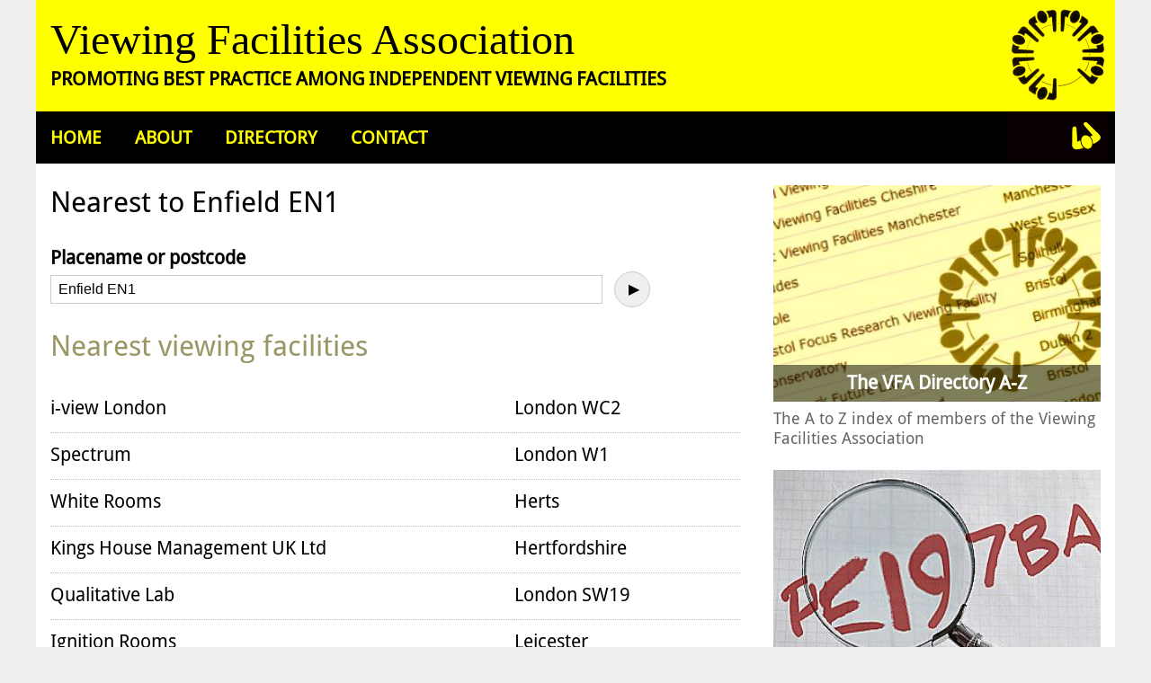

--- FILE ---
content_type: text/html
request_url: https://www.viewing.org.uk/directory/location.shtml?place=Enfield,+EN1
body_size: 1162
content:
<!DOCTYPE HTML>
<html lang=EN>
<head>
<title>Viewing facilities near Enfield, EN1</title>
<link rel="stylesheet" href="/viewing.css?20240712">
<link rel="icon" href="/favicon.png">
<link rel="apple-touch-icon" href="/apple-touch-icon.png">
<meta name="viewport" content="width=device-width, initial-scale=1">
<meta name="format-detection" content="telephone=no">
<meta name="author" content="Skill Zone Ltd, http://www.skillzone.net">
<meta name="copyright" content="Skill Zone Ltd, 2015-24">
<meta name="robots" content="noarchive">
<meta name=description content="Quickly search for Viewing Facilities throughout the UK which are closest to a placename or postcode">
</head>

<body>
<header>
<img class=logo src="/vfalogo.png" alt="">
<div class=masthead>
<div class=vfa>Viewing Facilities Association</div>
<div class=strapline>Promoting best practice among independent viewing facilities</div>
</div>
</header>

<nav id=menubar>
<a href="/">Home</a>
<a href="/about/">About</a>
<a href="/directory/">Directory</a>
<a href="/contact/">Contact</a>
</nav>

<div class=main role=main>


<div class=fullwidth>
<section class=maintext>
<h1>Nearest to Enfield EN1</h1>
<form>
<p><b><label for=place>Placename or postcode</label></b>
<br><input type=text class=searchbox name=place id=place value="Enfield EN1">
<button class=searchbutton type=submit>&#9654;</button>
</form>
<h2>Nearest viewing facilities</h2>
<p>
<div class=dtable>
<a class=drow href="/directory/78-i-view-London">
<div class=dname>i-view London</div>
<div class=dtown>London&nbsp;WC2</div>
</a>

<a class=drow href="/directory/23G-Spectrum">
<div class=dname>Spectrum</div>
<div class=dtown>London&nbsp;W1</div>
</a>

<a class=drow href="/directory/102-The-White-Rooms">
<div class=dname>White Rooms</div>
<div class=dtown>Herts</div>
</a>

<a class=drow href="/directory/80-Kings-House-Management-UK-Ltd">
<div class=dname>Kings House Management UK Ltd</div>
<div class=dtown>Hertfordshire</div>
</a>

<a class=drow href="/directory/65-The-Qualitative-Lab">
<div class=dname>Qualitative Lab</div>
<div class=dtown>London&nbsp;SW19</div>
</a>

<a class=drow href="/directory/89-Ignition-Rooms">
<div class=dname>Ignition Rooms</div>
<div class=dtown>Leicester</div>
</a>

</div>
<p class=smaller>Our calculation of proximity is based on straight-line estimates and is for guidance only.
This service uses Ordinance Survey placename and postcode data,
plus supplementary data from other sources.
</section>

<aside class=submenu>

<div class="menutile">
<a href="/directory/">
<img src="/tiles/directory.jpg" alt="" width="100%">
<div class="linktitle">The VFA Directory A-Z</div>
</a>
<div class="linkexplained">The A to Z index of members of the Viewing Facilities Association</div>
</div>

<div class=menutile>
<a href="/directory/location.shtml">
<img src="/tiles/location.jpg" width="100%" alt="">
<div class=linktitle>Search by Placename</div>
</a>
<div class=linkexplained>Search for Viewing Facilities which are nearest to a UK place name or post code.</div>
</div>

</aside>

<ul class="arrow mobilemenu">
<li><a href="/directory/">The VFA Directory A-Z</a>
<li><a href="/directory/location.shtml">Search by Placename</a>
</ul>
</div>

</div>

<footer>
&copy; Viewing Facilities Association, 2024
</footer>


</body>

</html>

   



--- FILE ---
content_type: text/css
request_url: https://www.viewing.org.uk/viewing.css?20240712
body_size: 2846
content:
/* =========================================================== */ 
/*  The Viewing Facilities Association UK                      */ 
/* =========================================================== */
@font-face
  {
  font-family: "Droid Sans";
  font-display: swap;
  src: local( "Droid Sans" ), 
    url( "/shared/fonts/droid-sans.woff2" ) format( "woff2" ),
    url( "/shared//fonts/droid-sans.ttf" ) format( "ttf" );
  }

@font-face
  {
  font-family: "Droid Sans Bold";
  font-display: swap;
  src: local( "Droid Sans Bold" ), 
    url( "/shared/fonts/droid-sans-bold.woff2" ) format( "woff2" ),
    url( "/shared/fonts/droid-sans-bold.ttf" ) format( "ttf" );
  }

HTML
  {
  background: #eeeeee;
  padding: 0;
  overflow-y: scroll;
  font-size: 12pt;
  }

BODY
  {
  min-width: 256px;
  max-width: 1200px;
  margin: 0 auto ;
  border: 0;
  padding: 0;
  color: black;
  background: white;
  font-family: Calibri, "Droid Sans", Arial, Helvetica, sans-serif;
  font-size: 1.333rem;
  }

IMG
  {
  max-width: 100%;
  height: auto;
  }

:FOCUS
  {
  outline: 0;
  }


/* =========================================================== */ 
/*  HEADER BANNER                                              */ 
/* =========================================================== */ 
HEADER
  {
  display: block;
  position: relative;
  height: 124px;
  }

HEADER IMG.logo
  {
  position: absolute;
  top: 0;
  right: 8px;
  z-index: 99;
  }

DIV.masthead
  {
  display: block;
  border: 0;
  padding: 16px;
  background: yellow;
  height: 92px ;
  overflow: hidden;
  }

DIV.masthead DIV.vfa
  {
  font-family: Georgia, 'Times New Roman' ;
  font-size: 36pt;
  }

DIV.masthead DIV.strapline
  {
  padding-top: 4px;
  text-transform: uppercase;
  font-size: 16pt;
  font-weight: bold;
  }

NAV
  {
  display: block;
  position: sticky;
  top: 0;
  width: 100%;
  max-width: 100%;
  height: 58px;
  z-index: 98;
  overflow: hidden;
  background: black;
  }

NAV A, NAV A:VISITED
  {
  display: inline-block;
  padding: 17px 16px;
  color: yellow;
  font-size: 1.25rem;
  font-weight: bold;
  text-transform: uppercase;
  text-decoration: none;
  }

NAV A:ACTIVE, NAV A:HOVER
  {
  color: white;
  background: #333333;
  }

.mobilecandy
  {
  display: none;
  }

.mobilecandy IMG
  {
  width: auto;
  height: auto;
  max-width: 100%;
  max-height: 160px;
  }

@media screen and ( max-width: 800px )
  {
  HEADER, DIV.masthead
    {
    height: auto;
    }

  HEADER IMG.logo
    {
    display: none;
    }

  DIV.masthead DIV.vfa 
    {
    font-size: 28pt;
    }

  DIV.masthead DIV.strapline
    {
    font-size: 12pt;
    }

  NAV A, NAV A:VISITED
    {
    font-size: 1rem;
    padding-right: 17px 8px;
    }
  }

@media screen and ( max-width: 560px )
  {
  DIV.masthead DIV.vfa 
    {
    font-size: 21pt;
    }

  DIV.masthead DIV.strapline
    {
    font-size: 9pt;
    }

  NAV A, NAV A:VISITED
    {
    padding: 17px 8px;
    }

  NAV A:FIRST-CHILD
    {
    padding-left: 16px;
    }

  .eyecandy
    {
    display: none;
    }

  .mobilecandy
    {
    display: block;
    }
  }

@media screen and ( max-width: 480px )
  {
  DIV.masthead DIV.vfa 
    {
    font-size: 14pt;
    }

  DIV.masthead DIV.strapline
    {
    display: none;
    }

  NAV A, NAV A:VISITED
    {
    padding: 17px 6px;
    }
  }

@media screen and ( max-width: 300px )
  {
  DIV.masthead DIV.vfa 
    {
    font-size: 12pt;
    font-weight: bold;
    }
  }


A.quiet, A.quiet:VISITED
  {
  text-decoration: none;
  }

A.quiet:ACTIVE, A.quiet:HOVER
  {
  text-decoration: underline;
  }

/* =========================================================== */ 
/*  MAIN BODY OF PAGE                                          */ 
/* =========================================================== */ 
DIV.main
  {
  display: block;
  box-sizing: border-box;
  padding: 24px 16px;
  min-height: calc( 100vh - 220px ) ;
  line-height: 150%;
  }

BODY.homepage DIV.main
  {
  padding-top: 0;
  }

DIV.main A, DIV.main A:VISITED, DIV.main A:ACTIVE, DIV.main A:HOVER
  {
  color: black;
  }

DIV.main H1
  {
  margin-top: 0;
  padding-top: 0;
  xxxfont-size: 1.75rem;
  font-weight: normal;
  line-height: normal;
  }

DIV.main H1 SPAN.strapline
  {
  font-size: 1.2rem;
  text-transform: uppercase;
  }

DIV.main H2
  {
  font-weight: normal;
  line-height: normal;
  }

SPAN.ellipsis
  {
  display: inline-block;
  max-width: 100%;
  overflow: hidden;
  text-overflow: ellipsis;
  }

/* =========================================================== */ 
/*  BULLET LISTS                                               */ 
/* =========================================================== */ 
DIV.main UL
  {
  margin-left: 0.5em;
  padding-left: 1em ;
  }

UL.arrow
  {
  list-style-image: url( "/arrowbullet.gif" );
  }

UL.arrow LI
  {
  padding-bottom: 8px;
  }

UL.arrow A, UL.arrow A:VISITED
  {
  text-decoration: none;
  }

UL.arrow A:ACTIVE, UL.arrow A:HOVER
  {
  background: #EEEEEE;
  text-decoration: underline;
  }


/* =========================================================== */ 
/*  SECTIONS AND ASIDES                                        */ 
/* =========================================================== */ 
DIV.fullwidth
  {
  display: table;
  width: 100%;
  }

SECTION.maintext
  {
  display: table-cell;
  vertical-align: top;
  width: 67%;
  padding-right: 16px;
  }

SECTION.maintext H2
  {
  color: #9A9766;
  margin-top: 1.5rem;
  }

SECTION.maintext P.intro
  {
  color: #4D4933;
  }

ASIDE
  {
  display: table-cell;
  vertical-align: top;
  width: 33%;
  padding-left: 1em;
  }

ASIDE.img
  {
  display: block;
  width: auto;
  }

ASIDE SPAN.caption
  {
  font-size: smaller;
  color: gray;
  }

@media screen and ( max-width: 640px )
  {
  SECTION.maintext, ASIDE
    {
    display: block;
    width: auto;
    margin-bottom: 16px;
    padding-left: 0;
    padding-right: 0;
    }

  DIV.main H2
    {
    xxxfont-weight: bold;
    }    
  }

.smaller
  {
  font-size: smaller;
  }

.invisible
  {
  position: absolute;
  left: -9999px;
  top: 0;
  width: 1px;
  height: 1px;
  overflow: hidden;
  }
  

/* =========================================================== */ 
/*  ASIDE CONTACTBAR                                           */ 
/* =========================================================== */ 
DIV.contactbar
  {
  padding: 16px;
  background: #EEEEDD;
  border: solid #DDDDCC 1px;
  font-size: smaller;
  }

DIV.contactbar IMG
  {
  float: right;
  width: 20%;
  max-width: 84px;
  height: auto;
  margin-left: 4px;
  }
  

/* =========================================================== */ 
/*  ASIDE SUBMENUS                                             */ 
/* =========================================================== */ 
SECTION.menutiles
  {
  display: grid;
  grid-template-columns: 1fr 1fr 1fr;
  grid-column-gap: 16px;
  grid-row-gap: 16px;
  padding-top: 32px;
  }

@media screen and ( max-width: 800px )
  {
  SECTION.menutiles
    {
    grid-template-columns: 1fr 1fr;
    }
  }

@media screen and ( max-width: 500px )
  {
  SECTION.menutiles
    {
    grid-template-columns: 1fr;
    }
  }

DIV.menutile A
  {
  display: block;
  position: relative;
  text-decoration: none;
  }

DIV.menutile IMG
  {
  display: block;
  width: 100%;
  height: auto;
  border: 0;
  }

DIV.menutile DIV.linktitle
  {
  display: block;
  position: absolute;
  bottom: 0;
  left: 0; 
  right: 0;
  text-align: center;
  font-weight: bold;
  padding: 4px 0 6px 0;
  color: white;
  background: rgba( 0, 0, 0, 0.5 ) ;
  }

DIV.menutile DIV.linkexplained
  {
  font-size: smaller;
  line-height: 125%;
  color: #666666;
  padding: 8px 0 24px 0;
  }

UL.mobilemenu
  {
  display: none;
  }

@media screen and ( max-width: 800px )
  {
  /*
  ASIDE.submenu
    {
    display: none;
    }

  UL.mobilemenu
    {
    display: block;
    }
  */
  }



/* =========================================================== */ 
/*  GLOSSARY OF TERMINOLOGY USED IN VIEWING FACILITIES         */ 
/* =========================================================== */ 
@media screen and ( min-width: 640px )
  {
  DIV.terminology
    {
    column-count: 2;
    column-gap: 2rem;
    column-rule: solid #999999 1px;
    box-align: top;
    }
  }

DIV.term
  {
  display: inline-block;
  }

DIV.term H2
  {
  font-size: 1.66rem;
  font-weight: bold;
  margin-bottom: 0;
  }

DIV.term P
  {
  margin: 0 0 24px 0;
  padding: 0;
  }


/* =========================================================== */ 
/*  DIRECTORY INDEX                                            */ 
/* =========================================================== */ 
DIV.dtable
  {
  display: table;
  width: 100%;
  }

A.drow, A.drow:VISITED
  {
  display: table-row;
  text-decoration: none;
  }

A.drow:ACTIVE, A.drow:hover
  {
  background: #FFFFCC;
  }

DIV.dname, DIV.dtown
  {
  display: table-cell;
  padding: 8px 0 12px 0;
  vertical-align: top;
  border-top: dotted silver 1px;
  }

DIV.dtable A.drow:FIRST-CHILD DIV
  {
  border: 0;
  }

DIV.dname
  {
  width: 66%;
  padding-right: 1%;
  }

DIV.dtown
  {
  width: 32%;
  }

@media screen and ( max-width: 640px )
  {
  DIV.dtable
    {
    display: block;
    }

  A.drow, A.drow:VISITED
    {
    display: block;
    width: 100%;
    padding: 8px 0;
    min-height: 36px;
    border-top: dotted silver 1px;
    }

  DIV.dname, DIV.dtown
    {
    display: inline;
    padding-bottom: 0;
    border: 0;
    }

  DIV.dname
    {
    font-weight: bold;
    }
  
  DIV.dname:AFTER
    {
    content: ", ";
    }
  } 


/* =========================================================== */ 
/*  DIRECTORY PLACES LIST                                      */ 
/* =========================================================== */ 
DIV.placelist
  {
  font-size: smaller;
  line-height: 166%;
  }

DIV.placelist A, DIV.placelist A:VISITED
  {
  text-decoration: none;
  }

DIV.placelist A:ACTIVE, DIV.placelist A:HOVER
  {
  text-decoration: underline;
  }

@media screen and ( min-width: 640px )
  {
  DIV.placelist
    {
    column-count: 2;
    column-gap: 2rem;
    column-rule: solid #999999 1px;
    box-align: top;
    }
  }

@media screen and ( min-width: 800px )
  {
  DIV.placelist
    {
    column-count: 3;
    }
  }


/* =========================================================== */ 
/*  MEMBER LISTING                                             */ 
/* =========================================================== */
A.tel
  {
  text-decoration: none;
  }
 
IMG.memberlogo
  {
  max-width: 240px;
  height: auto;
  }

ASIDE.vfachecklist
  {
  width: 33%;
  padding: 16px;
  background: #FAFAEA;
  border: solid #EEEEDD 1px;
  font-size: smaller;
  line-height: 150%;
  }

ASIDE.vfachecklist H2
  {
  margin: 0;
  }

DIV.map
  {
  position: relative;
  }

DIV.mapguard
  {
  position: absolute;
  width: 100%;
  height: 100%;
  z-index: 999;
  }

SECTION.dirboxes
  {
  display: table;
  margin-top: 32px;
  page-break-inside: avoid;
  }

DIV.box3
  {
  display: table-cell;
  width: 33%;
  padding: 16px;
  border-left: dotted silver 1px;
  font-size: smaller;
  }

SECTION.dirboxes DIV.box3:FIRST-CHILD
  {
  border-left: 0;
  padding-left: 0;
  }

DIV.box3 H2
  {
  margin: 0;
  padding: 0;
  }

@media screen and ( max-width: 800px )
  {
  ASIDE.vfachecklist
    {
    display: block;
    width: auto;
    }

  DIV.box3
    {
    display: block;
    width: auto;
    padding: 0;
    border: none;
    margin-bottom: 32px;
    }
  }

@media screen and ( max-width: 480px )
  {
  IMG.memberlogo
    {
    display: none;
    }

  IMG.mobilelogo
    {
    display: block;
    width: 100%;
    }
  }

/* =========================================================== */ 
/*  MEMBER LISTING IMAGES                                      */ 
/* =========================================================== */ 
DIV.photocontainer
  {
  position: relative;
  border: solid #CCCCCC 1px;
  overflow: hidden;
  background: #EEEEEE;
  margin-bottom: 24px;
  }

DIV.photocontainer IMG
  {
  display: block;
  margin: 0 auto ;
  width: 100%;
  height: auto;
  }

DIV.photocontainer A,
DIV.photocontainer A:active,
DIV.photocontainer A:visited,
DIV.photocontainer A:hover
  {
  font-family: "Arial Unicode MS" ;
  font-size: 48pt;
  font-weight: bold;
  color: #ddddff;
  text-shadow: 0 0 12px black;
  text-decoration: none;
  position: absolute;
  bottom: 0;
  width: 80px;
  text-align: center;
  z-index: 66;
  padding: 0px 0px 32px 0px;
  outline: none;
  }

DIV.photocontainer A:HOVER
  {
  color: #ffffee;
  }

DIV.photocontainer A.leftarrow
  {
  left: 0;
  }

DIV.photocontainer A.rightarrow
  {
  right: 0;
  }

@media screen and ( max-width: 640px )
  {
  DIV.photocontainer
    {
    margin: -24px -16px 24px -16px;
    }
  }

/* =========================================================== */ 
/*  FORMS                                                      */ 
/* =========================================================== */ 
FORM.modern
  {
  width: 90%;
  }

INPUT.modern, TEXTAREA.modern
  {
  box-sizing: border-box;
  width: 100%;
  font-size: 1.5rem;
  line-height: 150%;
  padding: 8px;
  border: solid #CCCCCC 1px;
  }

INPUT.modern:FOCUS, TEXTAREA.modern:FOCUS
  {
  border: solid #CC3333 1px;
  }

SPAN.required
  {
  font-size: 0.85rem;
  color: #CC0000;
  float: right;
  }

BUTTON.modern
  {
  padding: 16px;
  border: solid #CCCCCC 1px;
  border-radius: 4px;
  background-image: linear-gradient( top, #FFFFFF, #DDDDDD );
  background-image: -moz-linear-gradient( top, #FFFFFF, #DDDDDD );
  background-image: -webkit-linear-gradient( top, #FFFFFF, #DDDDDD );
  background-image: -ms-linear-gradient( top, #FFFFFF, #DDDDDD );
  font-size: 1rem;
  }

FORM DIV.hp
  {
  border: solid red 4px;
  padding: 18px;
  position: absolute;
  left: -1000px;
  max-width: 800px;
  }

FORM .cp
  {
  position: absolute;
  visibility: collapse;
  }

INPUT.searchbox
  {
  display: inline-block;
  box-sizing: border-box;
  width: 80%;
  font-size: 1rem;
  height: 32px;
  padding: 4px 8px;
  border: solid #CCCCCC 1px;
  }
  
BUTTON.searchbutton
  {
  display: inline-block;
  margin-left: 8px;
  height: 40px;
  width: 40px;
  padding: 0 0 0 4px;
  border: solid #CCCCCC 1px;
  border-radius: 20px;
  background-image: linear-gradient( top, #FFFFFF, #DDDDDD );
  font-size: 1rem;
  text-align: center;
  }

/* =========================================================== */ 
/*  FOOTER                                                     */ 
/* =========================================================== */ 
FOOTER
  {
  clear: both;
  display: block;
  margin-top: 32px;
  color: black;
  background: yellow;
  padding: 0.5em 1em ;
  padding: 0.5rem 1rem;
  font-size: 1rem;
  font-weight: bold;
  text-transform: uppercase;
  }

@media screen and ( max-width: 480px )
  {
  FOOTER
    {
    font-size: 9pt;
    }
  }

/* =========================================================== */ 
/*  PRINT SETTINGS                                             */ 
/* =========================================================== */ 
@media print
  {
  HTML
    {
    background: white;
    }

  HEADER
    {
    height: 128px;
    }

  HEADER IMG.logo
    {
    display: none;
    height: 112px;
    width: auto;
    }

  NAV, FOOTER
    {
    display: none;
    }

  DIV.main
    {
    padding: 16px 0;
    }
  }
